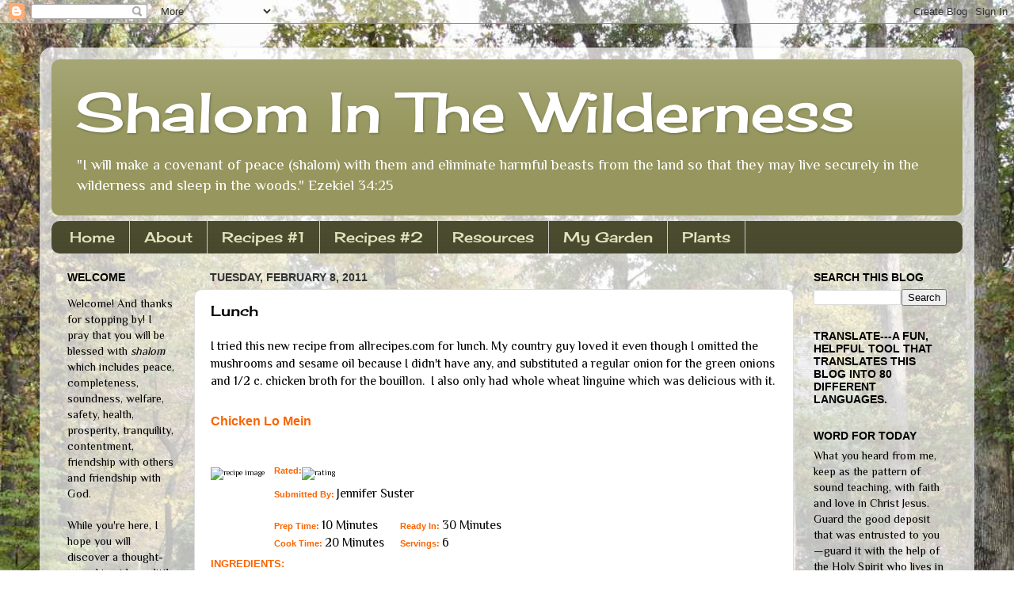

--- FILE ---
content_type: text/html; charset=UTF-8
request_url: http://www.shalominthewilderness.com/b/stats?style=BLACK_TRANSPARENT&timeRange=ALL_TIME&token=APq4FmCBZo6fPWzwbidpW2h7MN7xEpto_xnRWB4WL8ZkBfQgqffw67epUZc_53sskmAJN004dKqCMnSS8ez3n5BQmJh66IG4HA
body_size: 265
content:
{"total":1403080,"sparklineOptions":{"backgroundColor":{"fillOpacity":0.1,"fill":"#000000"},"series":[{"areaOpacity":0.3,"color":"#202020"}]},"sparklineData":[[0,78],[1,45],[2,47],[3,45],[4,55],[5,44],[6,39],[7,40],[8,56],[9,35],[10,30],[11,26],[12,23],[13,27],[14,11],[15,12],[16,19],[17,54],[18,65],[19,30],[20,27],[21,9],[22,50],[23,100],[24,25],[25,12],[26,11],[27,10],[28,14],[29,5]],"nextTickMs":189473}